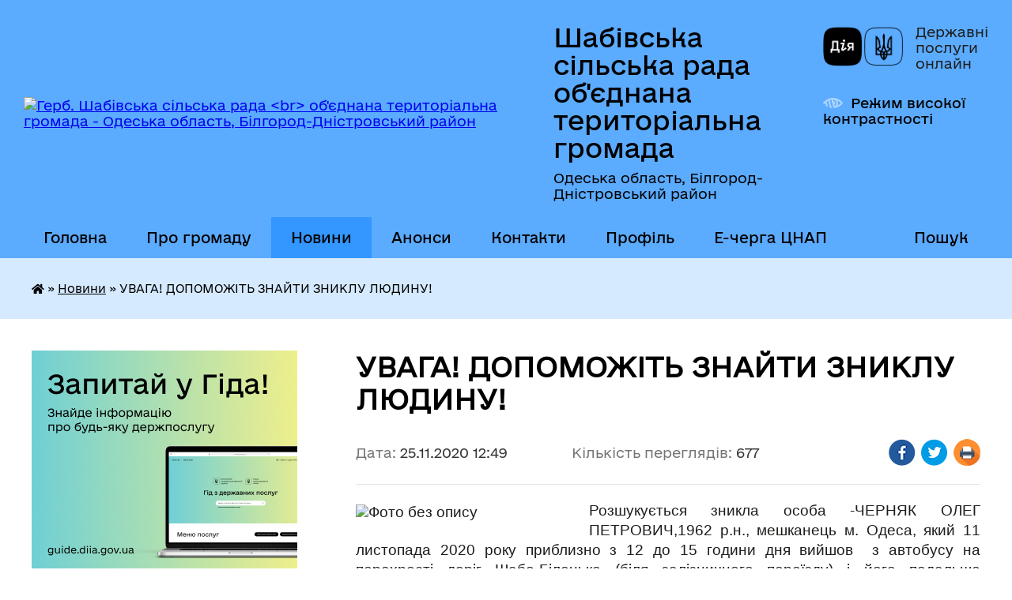

--- FILE ---
content_type: text/html; charset=UTF-8
request_url: https://shabivska-gromada.gov.ua/news/1606301531/
body_size: 19711
content:
<!DOCTYPE html>
<html lang="uk">
<head>
	<!--[if IE]><meta http-equiv="X-UA-Compatible" content="IE=edge"><![endif]-->
	<meta charset="utf-8">
	<meta name="viewport" content="width=device-width, initial-scale=1">
	<!--[if IE]><script>
		document.createElement('header');
		document.createElement('nav');
		document.createElement('main');
		document.createElement('section');
		document.createElement('article');
		document.createElement('aside');
		document.createElement('footer');
		document.createElement('figure');
		document.createElement('figcaption');
	</script><![endif]-->
	<title>УВАГА!  ДОПОМОЖІТЬ ЗНАЙТИ ЗНИКЛУ ЛЮДИНУ! | Шабівська громада</title>
	<meta name="description" content="Розшукується зникла особа -ЧЕРНЯК ОЛЕГ ПЕТРОВИЧ,1962 р.н., мешканець м. Одеса, який 11 листопада 2020 року приблизно з 12 до 15 години дня вийшов  з автобусу на перехресті доріг Шабо-Біленьке (біля залізничного переїзду) і його подальш">
	<meta name="keywords" content="УВАГА!, , ДОПОМОЖІТЬ, ЗНАЙТИ, ЗНИКЛУ, ЛЮДИНУ!, |, Шабівська, громада">

	
		<meta property="og:image" content="https://rada.info/upload/users_files/04378043/ce82b7b824e9e2f97ca403c7c624f5fc.jpg">
	<meta property="og:image:width" content="640">
	<meta property="og:image:height" content="1136">
			<meta property="og:title" content="УВАГА!  ДОПОМОЖІТЬ ЗНАЙТИ ЗНИКЛУ ЛЮДИНУ!">
			<meta property="og:description" content="Розшукується зникла особа -ЧЕРНЯК ОЛЕГ ПЕТРОВИЧ,1962 р.н., мешканець м. Одеса, який 11 листопада 2020 року приблизно з 12 до 15 години дня вийшов&amp;nbsp; з автобусу на перехресті доріг Шабо-Біленьке (біля залізничного переїзду) і його подальше місцезнаходження невідоме.">
			<meta property="og:type" content="article">
	<meta property="og:url" content="https://shabivska-gromada.gov.ua/news/1606301531/">
		
		<link rel="apple-touch-icon" sizes="57x57" href="https://gromada.org.ua/apple-icon-57x57.png">
	<link rel="apple-touch-icon" sizes="60x60" href="https://gromada.org.ua/apple-icon-60x60.png">
	<link rel="apple-touch-icon" sizes="72x72" href="https://gromada.org.ua/apple-icon-72x72.png">
	<link rel="apple-touch-icon" sizes="76x76" href="https://gromada.org.ua/apple-icon-76x76.png">
	<link rel="apple-touch-icon" sizes="114x114" href="https://gromada.org.ua/apple-icon-114x114.png">
	<link rel="apple-touch-icon" sizes="120x120" href="https://gromada.org.ua/apple-icon-120x120.png">
	<link rel="apple-touch-icon" sizes="144x144" href="https://gromada.org.ua/apple-icon-144x144.png">
	<link rel="apple-touch-icon" sizes="152x152" href="https://gromada.org.ua/apple-icon-152x152.png">
	<link rel="apple-touch-icon" sizes="180x180" href="https://gromada.org.ua/apple-icon-180x180.png">
	<link rel="icon" type="image/png" sizes="192x192"  href="https://gromada.org.ua/android-icon-192x192.png">
	<link rel="icon" type="image/png" sizes="32x32" href="https://gromada.org.ua/favicon-32x32.png">
	<link rel="icon" type="image/png" sizes="96x96" href="https://gromada.org.ua/favicon-96x96.png">
	<link rel="icon" type="image/png" sizes="16x16" href="https://gromada.org.ua/favicon-16x16.png">
	<link rel="manifest" href="https://gromada.org.ua/manifest.json">
	<meta name="msapplication-TileColor" content="#ffffff">
	<meta name="msapplication-TileImage" content="https://gromada.org.ua/ms-icon-144x144.png">
	<meta name="theme-color" content="#ffffff">
	
	<meta name=
		<meta name="robots" content="">
	
    	<link rel="stylesheet" href="https://cdnjs.cloudflare.com/ajax/libs/font-awesome/5.9.0/css/all.min.css" integrity="sha512-q3eWabyZPc1XTCmF+8/LuE1ozpg5xxn7iO89yfSOd5/oKvyqLngoNGsx8jq92Y8eXJ/IRxQbEC+FGSYxtk2oiw==" crossorigin="anonymous" referrerpolicy="no-referrer" />

    <link rel="preload" href="//gromada.org.ua/themes/diia/css/styles_vip.css?v=2.44" as="style">
	<link rel="stylesheet" href="//gromada.org.ua/themes/diia/css/styles_vip.css?v=2.44">
	
	<link rel="stylesheet" href="//gromada.org.ua/themes/diia/css/17195/theme_vip.css?v=1766523898">
		<!--[if lt IE 9]>
	<script src="https://oss.maxcdn.com/html5shiv/3.7.2/html5shiv.min.js"></script>
	<script src="https://oss.maxcdn.com/respond/1.4.2/respond.min.js"></script>
	<![endif]-->
	<!--[if gte IE 9]>
	<style type="text/css">
		.gradient { filter: none; }
	</style>
	<![endif]-->

</head>
<body class="">

	<a href="#top_menu" class="skip-link link" aria-label="Перейти до головного меню (Alt+1)" accesskey="1">Перейти до головного меню (Alt+1)</a>
	<a href="#left_menu" class="skip-link link" aria-label="Перейти до бічного меню (Alt+2)" accesskey="2">Перейти до бічного меню (Alt+2)</a>
    <a href="#main_content" class="skip-link link" aria-label="Перейти до головного вмісту (Alt+3)" accesskey="3">Перейти до текстового вмісту (Alt+3)</a>




			
	<div class="wrapper">
		<header>
			<div class="header_wrap">
				<div class="flex">					
					<div class="sitename">
						<div class="logo">
							<a href="https://shabivska-gromada.gov.ua/" id="logo" aria-hidden="true" tabindex="-1" class="form_2">
								<img src="https://rada.info/upload/users_files/04378043/gerb/iC_shabo_-_final_111.png" alt="Герб. Шабівська сільська рада &lt;br&gt; об'єднана територіальна громада - Одеська область, Білгород-Дністровський район">
							</a>
						</div>						
						<a href="https://shabivska-gromada.gov.ua/" class="title">
							<span class="slogan_1">Шабівська сільська рада <br> об'єднана територіальна громада</span>
							<span class="slogan_2">Одеська область, Білгород-Дністровський район</span>
						</a>
					</div>
					<div class="diia_logo_and_sitename">
						<div class="gov_ua_block">
							<a class="diia" href="https://diia.gov.ua/" target="_blank" rel="nofollow" title="Державні послуги онлайн"><img src="//gromada.org.ua/themes/diia/img/diia_logo.png" alt="Логотип Diia"></a>
							<span>Державні послуги<br>онлайн</span>
						</div>
												<div class="alt_link">
							<a href="#" rel="nofollow" aria-current="false" onclick="return set_special('fb476c62665e63e9b2feeb72f7758b2876cb2811');">Режим високої контрастності</a>
						</div>
											</div>
				</div>				
				<section class="top_nav" aria-label="Головне меню">
					<nav class="main_menu" id="top_menu">
						<ul>
														<li class="">
								<a href="https://shabivska-gromada.gov.ua/main/"><span>Головна</span></a>
																							</li>
														<li class=" has-sub">
								<a href="https://shabivska-gromada.gov.ua/pro-gromadu-19-00-29-10-02-2018/"><span>Про громаду</span></a>
																<button role="button" onclick="return show_next_level(this);" aria-expanded="false" aria-label="Показати підменю"></button>
																								<ul>
																		<li>
										<a role="button" href="https://shabivska-gromada.gov.ua/strategiya-rozvitku-shabivskoi-otg-15-39-52-05-03-2019/">Стратегія розвитку Шабівської ОТГ</a>
																													</li>
																		<li class="has-sub">
										<a role="button" href="https://shabivska-gromada.gov.ua/kartka-gromadi-15-31-21-05-03-2019/">Картка громади</a>
																				<button onclick="return show_next_level(this);" aria-expanded="false" aria-label="Показати підменю"></button>
																														<ul>
																						<li>
												<a href="https://shabivska-gromada.gov.ua/structure/">Населені пункти у складі ОТГ</a>
											</li>
																						<li>
												<a href="https://shabivska-gromada.gov.ua/pasport-shabivskoi-teritorialnoi-gromadi-15-36-15-05-03-2019/">Паспорт Шабівської територіальної громади</a>
											</li>
																						<li>
												<a href="https://shabivska-gromada.gov.ua/generalnij-plan-sela-15-37-51-05-03-2019/">Генеральний план села</a>
											</li>
																																</ul>
																			</li>
																		<li>
										<a role="button" href="https://shabivska-gromada.gov.ua/simvolika-19-00-57-10-02-2018/">Символіка</a>
																													</li>
																		<li>
										<a role="button" href="https://shabivska-gromada.gov.ua/istorichna-dovidka-19-01-45-10-02-2018/">Історична довідка</a>
																													</li>
																		<li>
										<a role="button" href="https://shabivska-gromada.gov.ua/vidatni-ljudi-19-01-14-10-02-2018/">Почесні громадяни громади</a>
																													</li>
																		<li>
										<a role="button" href="https://shabivska-gromada.gov.ua/najbilshi-pidpriemstva-na-teritorii-gromadi-1532519178/">Найбільші підприємства на території  громади</a>
																													</li>
																		<li>
										<a role="button" href="https://shabivska-gromada.gov.ua/gromadski-organizacii-na-teritorii-gromadi-14-14-18-31-01-2019/">Громадські організації на території громади</a>
																													</li>
																		<li class="has-sub">
										<a role="button" href="https://shabivska-gromada.gov.ua/pravovi-zasadi-diyalnosti-13-24-00-12-03-2019/">Правові засади діяльності</a>
																				<button onclick="return show_next_level(this);" aria-expanded="false" aria-label="Показати підменю"></button>
																														<ul>
																						<li>
												<a href="https://shabivska-gromada.gov.ua/reglament-shabivskoi-silskoi-radi-13-24-50-12-03-2019/">Регламент Шабівської сільської ради</a>
											</li>
																						<li>
												<a href="https://shabivska-gromada.gov.ua/statut-shabivskoi-silskoi-radi-13-27-22-12-03-2019/">Статут Шабівської сільської ради</a>
											</li>
																						<li>
												<a href="https://shabivska-gromada.gov.ua/plan-roboti-silskoi-radi-13-28-09-12-03-2019/">План роботи сільської ради</a>
											</li>
																																</ul>
																			</li>
																		<li>
										<a role="button" href="https://shabivska-gromada.gov.ua/pravila-blagoustroju-naselenih-punktiv-shabivskoi-silskoi-radi-16-42-05-17-04-2019/">Правила благоустрою населених пунктів Шабівської сільської ради</a>
																													</li>
																		<li>
										<a role="button" href="https://shabivska-gromada.gov.ua/photo/">Фотогалерея</a>
																													</li>
																		<li>
										<a role="button" href="https://shabivska-gromada.gov.ua/media-pro-nashu-gromadu-12-43-39-13-11-2019/">Медіа про нашу громаду</a>
																													</li>
																										</ul>
															</li>
														<li class="active has-sub">
								<a href="https://shabivska-gromada.gov.ua/news/" aria-current="page"><span>Новини</span></a>
																<button role="button" onclick="return show_next_level(this);" aria-expanded="false" aria-label="Показати підменю"></button>
																								<ul>
																		<li>
										<a role="button" href="https://shabivska-gromada.gov.ua/more_news/">Оголошення</a>
																													</li>
																										</ul>
															</li>
														<li class="">
								<a href="https://shabivska-gromada.gov.ua/anonsi-09-08-32-20-01-2022/"><span>Анонси</span></a>
																							</li>
														<li class="">
								<a href="https://shabivska-gromada.gov.ua/feedback/"><span>Контакти</span></a>
																							</li>
														<li class="">
								<a href="https://shabivska-gromada.gov.ua/profil-14-13-32-16-10-2024/"><span>Профіль</span></a>
																							</li>
														<li class="">
								<a href="https://shabivska-gromada.gov.ua/echerga-cnap-09-18-10-01-07-2025/"><span>Е-черга ЦНАП</span></a>
																							</li>
																				</ul>
					</nav>
					&nbsp;
					<button class="menu-button" id="open-button"><i class="fas fa-bars"></i> Меню сайту</button>
					<a href="https://shabivska-gromada.gov.ua/search/" rel="nofollow" class="search_button" title="Перейти на сторінку пошуку">Пошук</a>
				</section>
				
			</div>
		</header>
				
		<nav class="bread_crumbs" aria-label="Навігаційний ланцюжок">
		<div  xmlns:v="http://rdf.data-vocabulary.org/#"><a href="https://shabivska-gromada.gov.ua/" title="Головна сторінка"><i class="fas fa-home"></i></a> &raquo; <a href="https://shabivska-gromada.gov.ua/news/" aria-current="page">Новини</a>  &raquo; <span aria-current="page">УВАГА!  ДОПОМОЖІТЬ ЗНАЙТИ ЗНИКЛУ ЛЮДИНУ!</span></div>
	</nav>
	
	<section class="center_block">
		<div class="row">
			<div class="grid-30 fr">
				<aside>
				
										<div class="diia_guide">
						<a href="https://guide.diia.gov.ua/" rel="nofollow" target="_blank"><img src="https://gromada.org.ua/upload/diia_guide.jpg" alt="Банер - Гід державних послуг"></a>
					</div>
										
					<nav class="sidebar_menu" id="left_menu" aria-label="Бічне меню">
						<ul>
														<li class=" has-sub">
								<a href="https://shabivska-gromada.gov.ua/shabivska-silska-rada-18-09-08-10-02-2018/"><span>Керівництво</span></a>
																<button role="button" onclick="return show_next_level(this);" aria-expanded="false" aria-label="Показати підменю"></button>
																								<ul>
																		<li class="">
										<a href="https://shabivska-gromada.gov.ua/silskij-golova-17-29-14-10-02-2018/"><span>Сільський голова</span></a>
																													</li>
																		<li class="">
										<a href="https://shabivska-gromada.gov.ua/sekretar-radi-19-14-44-10-02-2018/"><span>Секретар ради</span></a>
																													</li>
																		<li class="">
										<a href="https://shabivska-gromada.gov.ua/zastupniki-19-15-08-10-02-2018/"><span>Заступники</span></a>
																													</li>
																		<li class="">
										<a href="https://shabivska-gromada.gov.ua/sekretar-vikonkomu-19-18-07-10-02-2018/"><span>Керуючий справами виконкому</span></a>
																													</li>
																		<li class="">
										<a href="https://shabivska-gromada.gov.ua/starosti-19-17-51-10-02-2018/"><span>Старости</span></a>
																													</li>
																		<li class="">
										<a href="https://shabivska-gromada.gov.ua/grafik-prijomu-18-42-01-10-02-2018/"><span>Графік прийому</span></a>
																													</li>
																										</ul>
															</li>
														<li class=" has-sub">
								<a href="https://shabivska-gromada.gov.ua/vikonavchij-komitet-11-46-23-06-03-2019/"><span>Виконавчий комітет</span></a>
																<button role="button" onclick="return show_next_level(this);" aria-expanded="false" aria-label="Показати підменю"></button>
																								<ul>
																		<li class="">
										<a href="https://shabivska-gromada.gov.ua/reglament-vikonavchogo-komitetu-shabivskoi-silskoi-radi-12-05-22-06-03-2019/"><span>Регламент виконавчого комітету Шабівської сільської ради</span></a>
																													</li>
																		<li class="">
										<a href="https://shabivska-gromada.gov.ua/sklad-vikonavchogo-komitetu-12-07-08-06-03-2019/"><span>Склад виконавчого комітету</span></a>
																													</li>
																		<li class="">
										<a href="https://shabivska-gromada.gov.ua/plani-roboti-12-07-41-06-03-2019/"><span>Плани роботи</span></a>
																													</li>
																		<li class="">
										<a href="https://shabivska-gromada.gov.ua/rishennya-18-36-19-10-02-2018/"><span>Рішення</span></a>
																													</li>
																										</ul>
															</li>
														<li class=" has-sub">
								<a href="https://shabivska-gromada.gov.ua/deputatskij-korpus-18-11-28-10-02-2018/"><span>Депутатський корпус</span></a>
																<button role="button" onclick="return show_next_level(this);" aria-expanded="false" aria-label="Показати підменю"></button>
																								<ul>
																		<li class=" has-sub">
										<a href="https://shabivska-gromada.gov.ua/zvyazok-z-viborcyami-08-37-38-29-01-2021/"><span>Зв'язок з виборцями</span></a>
																				<button role="button" onclick="return show_next_level(this);" aria-expanded="false" aria-label="Показати підменю"></button>
																														<ul>
																						<li><a href="https://shabivska-gromada.gov.ua/teritorialni-mezhi-08-46-01-29-01-2021/"><span>Розподіл по округам</span></a></li>
																						<li><a href="https://shabivska-gromada.gov.ua/zustrichi-z-viborcyami-15-44-59-04-02-2021/"><span>Прийоми та зустрічі</span></a></li>
																																</ul>
																			</li>
																		<li class="">
										<a href="https://shabivska-gromada.gov.ua/personalnij-sklad-postijnih-komisij-silskoi-radi-11-58-32-26-02-2018/"><span>Персональний склад  постійних депутатських комісій  сільської ради</span></a>
																													</li>
																		<li class="">
										<a href="https://shabivska-gromada.gov.ua/polozhennya-pro-postijni-komisii-1522954192/"><span>Положення про постійні комісії</span></a>
																													</li>
																		<li class="">
										<a href="https://shabivska-gromada.gov.ua/zasidannya-postijnih-komisij-08-59-05-07-06-2021/"><span>Засідання постійних комісій</span></a>
																													</li>
																		<li class="">
										<a href="https://shabivska-gromada.gov.ua/frakcii-18-31-49-10-02-2018/"><span>Фракції та депутатські групи</span></a>
																													</li>
																		<li class=" has-sub">
										<a href="https://shabivska-gromada.gov.ua/vidviduvannya-deputatami-sesij-18-33-27-10-02-2018/"><span>Відвідування депутатами сесій</span></a>
																				<button role="button" onclick="return show_next_level(this);" aria-expanded="false" aria-label="Показати підменю"></button>
																														<ul>
																						<li><a href="https://shabivska-gromada.gov.ua/poimenne-golosuvannya-schodo-rozglyadu-proektiv-rishennya-shabivskoi-silskoi-radi-11-25-01-16-03-2020/"><span>Поіменне голосування щодо розгляду проектів рішення Шабівської сільської ради</span></a></li>
																																</ul>
																			</li>
																										</ul>
															</li>
														<li class="">
								<a href="https://shabivska-gromada.gov.ua/docs/"><span>Офіційні документи</span></a>
																							</li>
														<li class=" has-sub">
								<a href="https://shabivska-gromada.gov.ua/proekti-18-13-57-10-02-2018/"><span>Проекти рішень ради та виконкому</span></a>
																<button role="button" onclick="return show_next_level(this);" aria-expanded="false" aria-label="Показати підменю"></button>
																								<ul>
																		<li class=" has-sub">
										<a href="https://shabivska-gromada.gov.ua/proekt-rishennya-vikonavchogo-komitetu-14-36-50-01-07-2019/"><span>Проекти рішень виконавчого комітету</span></a>
																				<button role="button" onclick="return show_next_level(this);" aria-expanded="false" aria-label="Показати підменю"></button>
																														<ul>
																						<li><a href="https://shabivska-gromada.gov.ua/za-2022-rik-15-59-15-05-01-2022/"><span>за 2022 рік</span></a></li>
																						<li><a href="https://shabivska-gromada.gov.ua/proekti-rishennya-vikonavchogo-komitetu-2021-rik-13-03-08-05-01-2021/"><span>за 2021 рік</span></a></li>
																						<li><a href="https://shabivska-gromada.gov.ua/proekti-rishennya-vikonavchogo-komitetu-2020-rik-09-50-09-07-02-2020/"><span>за 2020 рік</span></a></li>
																						<li><a href="https://shabivska-gromada.gov.ua/proekti-rishenn-na-zasidannya-vikonavchogo-komitetu-2019-09-48-20-07-02-2020/"><span>за 2019 рік</span></a></li>
																						<li><a href="https://shabivska-gromada.gov.ua/za-2023-rik-11-57-32-16-01-2023/"><span>за 2023 рік</span></a></li>
																						<li><a href="https://shabivska-gromada.gov.ua/za-2024-rik-12-19-11-17-01-2025/"><span>за 2025 рік</span></a></li>
																						<li><a href="https://shabivska-gromada.gov.ua/za-2024-rik-13-47-47-18-01-2024/"><span>за 2024 рік</span></a></li>
																																</ul>
																			</li>
																		<li class=" has-sub">
										<a href="https://shabivska-gromada.gov.ua/proekti-rishennya-sesii-14-37-53-01-07-2019/"><span>Проекти рішення сесії</span></a>
																				<button role="button" onclick="return show_next_level(this);" aria-expanded="false" aria-label="Показати підменю"></button>
																														<ul>
																						<li><a href="https://shabivska-gromada.gov.ua/u-2022-roci-16-51-42-05-01-2022/"><span>у 2022 році</span></a></li>
																						<li><a href="https://shabivska-gromada.gov.ua/proekti-rishen-silskoi-radi-2021-roku-14-55-54-06-01-2021/"><span>у 2021 році</span></a></li>
																						<li><a href="https://shabivska-gromada.gov.ua/proekti-rishennya-na-sesiju-2020-rik-10-13-16-07-02-2020/"><span>у 2020 році</span></a></li>
																						<li><a href="https://shabivska-gromada.gov.ua/proekti-rishennya-sesii-2019-rik-10-12-10-07-02-2020/"><span>у 2019 році</span></a></li>
																						<li><a href="https://shabivska-gromada.gov.ua/u-2023-roci-12-16-55-20-01-2023/"><span>у 2023 році</span></a></li>
																						<li><a href="https://shabivska-gromada.gov.ua/u-2024-09-57-44-30-01-2024/"><span>у 2024 році</span></a></li>
																						<li><a href="https://shabivska-gromada.gov.ua/u-2025-roci-11-31-57-13-01-2025/"><span>у 2025 році</span></a></li>
																																</ul>
																			</li>
																										</ul>
															</li>
														<li class=" has-sub">
								<a href="https://shabivska-gromada.gov.ua/aparat-gromadi-18-10-55-10-02-2018/"><span>Апарат ради</span></a>
																<button role="button" onclick="return show_next_level(this);" aria-expanded="false" aria-label="Показати підменю"></button>
																								<ul>
																		<li class="">
										<a href="https://shabivska-gromada.gov.ua/zagalnij-viddil-12-42-49-06-03-2019/"><span>Загальний відділ</span></a>
																													</li>
																		<li class=" has-sub">
										<a href="https://shabivska-gromada.gov.ua/juridichnij-sektor-13-35-47-06-03-2019/"><span>Юрист</span></a>
																				<button role="button" onclick="return show_next_level(this);" aria-expanded="false" aria-label="Показати підменю"></button>
																														<ul>
																						<li><a href="https://shabivska-gromada.gov.ua/vchinennya-notarialnih-dij-14-09-48-31-01-2019/"><span>Вчинення нотаріальних дій</span></a></li>
																						<li><a href="https://shabivska-gromada.gov.ua/perelik-notarialnih-dij-scho-vchinyajutsya-posadovoju-osoboju-shabivskoi-silskoi-radi-14-33-53-31-01-2019/"><span>Перелік нотаріальних дій, що вчиняються посадовою особою Шабівської сільської ради</span></a></li>
																						<li><a href="https://shabivska-gromada.gov.ua/dokumenti-yaki-potribni-dlya-provedennya-notarialnoi-dii-14-38-22-31-01-2019/"><span>Документи, які потрібні для проведення нотаріальної дії</span></a></li>
																						<li><a href="https://shabivska-gromada.gov.ua/plata-za-provedennya-notarialnoi-dii-14-39-38-31-01-2019/"><span>Плата за проведення нотаріальної дії</span></a></li>
																						<li><a href="https://shabivska-gromada.gov.ua/grafik-prijomu-14-10-52-31-01-2019/"><span>Графік прийому</span></a></li>
																						<li><a href="https://shabivska-gromada.gov.ua/upovnovazheni-posadovi-osobi-silskoi-radi-na-vchinennya-notarialnih-dij-12-13-28-01-11-2019/"><span>Уповноважені посадові особи сільської ради на вчинення нотаріальних дій</span></a></li>
																																</ul>
																			</li>
																		<li class="">
										<a href="https://shabivska-gromada.gov.ua/viddil-buhgalterskogo-obliku-ta-zvitnosti-13-30-16-06-03-2019/"><span>Відділ бухгалтерського обліку та звітності</span></a>
																													</li>
																										</ul>
															</li>
														<li class=" has-sub">
								<a href="https://shabivska-gromada.gov.ua/vikonavchi-organi-radi-13-38-23-06-03-2019/"><span>Виконавчі органи ради</span></a>
																<button role="button" onclick="return show_next_level(this);" aria-expanded="false" aria-label="Показати підменю"></button>
																								<ul>
																		<li class="">
										<a href="https://shabivska-gromada.gov.ua/upravlinnya-finansiv-1523555506/"><span>Управління фінансів</span></a>
																													</li>
																		<li class=" has-sub">
										<a href="https://shabivska-gromada.gov.ua/upravlinnya-osviti-kulturi-molodi-ta-sportu-1523555916/"><span>Управління освіти, культури, молоді та спорту</span></a>
																				<button role="button" onclick="return show_next_level(this);" aria-expanded="false" aria-label="Показати підменю"></button>
																														<ul>
																						<li><a href="https://shabivska-gromada.gov.ua/zakladi-zagalnoi-serednoi-osviti-10-33-54-20-03-2019/"><span>ЗАКЛАДИ ЗАГАЛЬНОЇ СЕРЕДНЬОЇ ОСВІТИ</span></a></li>
																						<li><a href="https://shabivska-gromada.gov.ua/zakladi-doshkilnoi-osviti-gromadi-1532512437/"><span>ЗАКЛАДИ ДОШКІЛЬНОЇ ОСВІТИ ГРОМАДИ</span></a></li>
																						<li><a href="https://shabivska-gromada.gov.ua/zakladi-kulturi-gromadi-14-22-33-02-03-2020/"><span>Заклади культури громади</span></a></li>
																						<li><a href="https://shabivska-gromada.gov.ua/nakazi-kerivnika-upravlinnya-osviti-kulturi-molodi-ta-sportu-z-osnovnoi-diyalnosti-15-11-46-31-07-2020/"><span>Накази керівника Управління освіти, культури, молоді та спорту з основної діяльності.</span></a></li>
																																</ul>
																			</li>
																		<li class=" has-sub">
										<a href="https://shabivska-gromada.gov.ua/upravlinnya-z-pitan-socialnogo-zahistu-ta-ohoroni-zdorov’ya-1523556985/"><span>Відділ з питань соціального захисту та охорони здоров’я</span></a>
																				<button role="button" onclick="return show_next_level(this);" aria-expanded="false" aria-label="Показати підменю"></button>
																														<ul>
																						<li><a href="https://shabivska-gromada.gov.ua/grafik-prijomu-gromadyan-09-29-07-12-03-2019/"><span>Графік прийому громадян</span></a></li>
																						<li><a href="https://shabivska-gromada.gov.ua/subsidiya-10-17-15-19-03-2019/"><span>Субсідії</span></a></li>
																						<li><a href="https://shabivska-gromada.gov.ua/kvartirnij-oblik-11-25-53-18-07-2019/"><span>Квартирний облік</span></a></li>
																						<li><a href="https://shabivska-gromada.gov.ua/dani-pro-dostupnosti-budivel-dlya-osib-z-invalidnistju-ta-inshih-malomobilnih-grup-naselennya-shabivskoi-silskoi-radi-do-obektiv-zhitlovogo-15-00-00-1/"><span>Дані про доступності будівель для осіб з інвалідністю та інших  мало-мобільних груп населення Шабівської сільської ради до об'єктів житлового громадського призначення та транспортної інфраструктури</span></a></li>
																						<li><a href="https://shabivska-gromada.gov.ua/poryadok-nadannya-odnorazovoi-materialnoi-dopomogi-zhitelyam-gromadi-10-54-45-26-05-2020/"><span>ПОРЯДОК надання одноразової матеріальної допомоги жителям громади</span></a></li>
																																</ul>
																			</li>
																		<li class="">
										<a href="https://shabivska-gromada.gov.ua/viddil-z-pitan-zemelnih-vidnosin-ohoroni-vodnih-resursiv-ta-nadr-1523557557/"><span>Відділ з питань земельних відносин, охорони водних ресурсів та надр</span></a>
																													</li>
																		<li class="">
										<a href="https://shabivska-gromada.gov.ua/viddil-ekonomiki-rekreacijnoi-diyalnosti--turizmu-ta-investicijnoi-politiki-1523557650/"><span>Відділ економіки, рекреаційної діяльності,   туризму та інвестиційної політики</span></a>
																													</li>
																		<li class="">
										<a href="https://shabivska-gromada.gov.ua/viddil-z-pitan-derzhavnoi-reestracii-administrativnih-poslug-ta-oboronnoi-mobilizacijnoi-roboti-1523557847/"><span>Управління цифрового розвитку, цифрових трансформацій, цифровізації та адміністративних послуг Шабівської сільської ради</span></a>
																													</li>
																		<li class=" has-sub">
										<a href="https://shabivska-gromada.gov.ua/sektor-z-pitan-civilnogo-zahistu-oboronnoi-ta-mobilizacijnoi-roboti-11-10-36-22-01-2019/"><span>Відділ з  питань цивільного захисту, оборонної та мобілізаційної роботи</span></a>
																				<button role="button" onclick="return show_next_level(this);" aria-expanded="false" aria-label="Показати підменю"></button>
																														<ul>
																						<li><a href="https://shabivska-gromada.gov.ua/grafik-prijomu-gromadyan-11-20-32-08-07-2019/"><span>Графік прийому громадян</span></a></li>
																																</ul>
																			</li>
																		<li class="">
										<a href="https://shabivska-gromada.gov.ua/sluzhba-u-spravah-ditej-10-42-46-28-09-2018/"><span>Служба у справах дітей</span></a>
																													</li>
																		<li class=" has-sub">
										<a href="https://shabivska-gromada.gov.ua/upravlinnya-zhkgib-15-37-48-09-06-2021/"><span>Управління ЖКГіБ</span></a>
																				<button role="button" onclick="return show_next_level(this);" aria-expanded="false" aria-label="Показати підменю"></button>
																														<ul>
																						<li><a href="https://shabivska-gromada.gov.ua/nakazi-upravlinnya-15-39-37-09-06-2021/"><span>Накази управління</span></a></li>
																																</ul>
																			</li>
																										</ul>
															</li>
														<li class=" has-sub">
								<a href="https://shabivska-gromada.gov.ua/informaciya-dlya-gromadyan-17-30-58-10-02-2018/"><span>ЦНАП</span></a>
																<button role="button" onclick="return show_next_level(this);" aria-expanded="false" aria-label="Показати підменю"></button>
																								<ul>
																		<li class="">
										<a href="https://shabivska-gromada.gov.ua/kontakti-ta-grafik-prijomu-11-24-30-09-01-2020/"><span>Контакти та графік прийому</span></a>
																													</li>
																		<li class="">
										<a href="https://shabivska-gromada.gov.ua/gid-z-derzhavnih-poslug-11-30-53-02-12-2021/"><span>Гід з державних послуг</span></a>
																													</li>
																		<li class=" has-sub">
										<a href="https://shabivska-gromada.gov.ua/perelik-administrativnih-poslug-yaki-nadajutsya-cherez-viddil-centr-nadannya-administrativnih-poslug-shabivska-silskoi-radi-16-34-30-09-01-2020/"><span>ПЕРЕЛІК адміністративних послуг, які надаються через  відділ центр надання адміністративних послуг  Шабівська сільської ради</span></a>
																				<button role="button" onclick="return show_next_level(this);" aria-expanded="false" aria-label="Показати підменю"></button>
																														<ul>
																						<li><a href="https://shabivska-gromada.gov.ua/reestraciyaznyattya-z-reestracii-meshkanciv-16-03-44-13-01-2020/"><span>Реєстрація/зняття з реєстрації мешканців</span></a></li>
																						<li><a href="https://shabivska-gromada.gov.ua/reestraciya-neruhomosti-16-04-08-13-01-2020/"><span>Реєстрація нерухомості</span></a></li>
																						<li><a href="https://shabivska-gromada.gov.ua/reestraciya-biznesu-16-04-35-13-01-2020/"><span>Реєстрація бізнесу</span></a></li>
																						<li><a href="https://shabivska-gromada.gov.ua/zemelni-pitannya-16-05-03-13-01-2020/"><span>Земельні питання</span></a></li>
																						<li><a href="https://shabivska-gromada.gov.ua/pitannya-miscevogo-znachennya-16-05-31-13-01-2020/"><span>Питання місцевого значення</span></a></li>
																						<li><a href="https://shabivska-gromada.gov.ua/poslugi-socialnogo-harakteru-16-06-00-13-01-2020/"><span>Послуги соціального характеру</span></a></li>
																						<li><a href="https://shabivska-gromada.gov.ua/poslugi-dracs-16-06-39-13-01-2020/"><span>Послуги ДРАЦС</span></a></li>
																						<li><a href="https://shabivska-gromada.gov.ua/poslugi-pensijnogo-fondu-16-07-40-13-01-2020/"><span>Послуги Пенсійного фонду</span></a></li>
																																</ul>
																			</li>
																		<li class=" has-sub">
										<a href="https://shabivska-gromada.gov.ua/dani-pro-nadani-administrativni-poslugi-10-37-36-03-02-2020/"><span>Дані про надані адміністративні послуги</span></a>
																				<button role="button" onclick="return show_next_level(this);" aria-expanded="false" aria-label="Показати підменю"></button>
																														<ul>
																						<li><a href="https://shabivska-gromada.gov.ua/za-2022r-20-54-01-01-02-2022/"><span>За 2022 рік</span></a></li>
																						<li><a href="https://shabivska-gromada.gov.ua/za-2021-rik-10-50-50-30-07-2021/"><span>За 2021 рік</span></a></li>
																						<li><a href="https://shabivska-gromada.gov.ua/za-2020-rik-10-51-38-30-07-2021/"><span>За 2020 рік</span></a></li>
																						<li><a href="https://shabivska-gromada.gov.ua/za-2023-rik-13-19-36-03-02-2023/"><span>За 2023 рік</span></a></li>
																						<li><a href="https://shabivska-gromada.gov.ua/za-2024-rik-10-58-59-02-02-2024/"><span>за 2024 рік</span></a></li>
																						<li><a href="https://shabivska-gromada.gov.ua/za-2025-rik-12-37-46-03-02-2025/"><span>за 2025 рік</span></a></li>
																																</ul>
																			</li>
																		<li class=" has-sub">
										<a href="https://shabivska-gromada.gov.ua/dani-pro-nadani-administrativni-poslugi-za-2019-rik-10-38-31-03-02-2020/"><span>Дані про надані адміністративні послуги за 2019 рік</span></a>
																				<button role="button" onclick="return show_next_level(this);" aria-expanded="false" aria-label="Показати підменю"></button>
																														<ul>
																						<li><a href="https://shabivska-gromada.gov.ua/dani-pro-nadani-administrativni-poslugi-09-40-06-08-10-2019/"><span>Дані про надані админістративні послуги</span></a></li>
																						<li><a href="https://shabivska-gromada.gov.ua/dani-pro-nadani-administrativni-poslugi-13-32-29-09-10-2019/"><span>Дані про надані адміністративні послуги</span></a></li>
																						<li><a href="https://shabivska-gromada.gov.ua/dani-pro-nadani-administrativni-poslugi-12-29-02-20-08-2019/"><span>Дані про надані админістративні послуги</span></a></li>
																																</ul>
																			</li>
																		<li class=" has-sub">
										<a href="https://shabivska-gromada.gov.ua/arhiv-2019-rik-10-47-55-03-02-2020/"><span>Архів 2019 рік</span></a>
																				<button role="button" onclick="return show_next_level(this);" aria-expanded="false" aria-label="Показати підменю"></button>
																														<ul>
																						<li><a href="https://shabivska-gromada.gov.ua/perelik-poslug-z-reestracii-rechovih-prav-na-neruhome-majno-ta-ih-obtyazhen-09-32-09-19-10-2018/"><span>Перелік послуг з реєстрації речових прав на нерухоме майно та їх обтяжень</span></a></li>
																						<li><a href="https://shabivska-gromada.gov.ua/perelik-poslug-z-reestracii-biznesu-10-58-07-15-08-2019/"><span>Перелік послуг з реєстрації бізнесу</span></a></li>
																						<li><a href="https://shabivska-gromada.gov.ua/grafik-prijomu-gromadyan-12-27-33-20-08-2019/"><span>Графік прийому громадян</span></a></li>
																						<li><a href="https://shabivska-gromada.gov.ua/z-pitan-reestracii-narodzhennya-16-05-08-01-10-2018/"><span>З питань реєстрації народження</span></a></li>
																						<li><a href="https://shabivska-gromada.gov.ua/z-pitan-reestracii-shljubu-16-06-27-01-10-2018/"><span>З питань реєстрації шлюбу</span></a></li>
																						<li><a href="https://shabivska-gromada.gov.ua/grafik-prijomu-gromadyan-14-48-04-09-10-2018/"><span>Графік прийому громадян</span></a></li>
																						<li><a href="https://shabivska-gromada.gov.ua/z-pitan-reestracii-smerti-16-06-52-01-10-2018/"><span>З питань реєстрації смерті</span></a></li>
																						<li><a href="https://shabivska-gromada.gov.ua/grafik-prijomu-gromadyan-15-06-22-09-10-2018/"><span>Графік прийому громадян</span></a></li>
																						<li><a href="https://shabivska-gromada.gov.ua/pereliki-dokumentiv-dlya-reestracii-miscya-prozhivannya-10-37-27-09-10-2018/"><span>Переліки документів для реєстрації місця проживання</span></a></li>
																						<li><a href="https://shabivska-gromada.gov.ua/dlya-znyattya-z-reestracii-miscya-prozhivannya-osobi-10-39-10-09-10-2018/"><span>Перелік документів для зняття з реєстрації  місця проживання особи</span></a></li>
																						<li><a href="https://shabivska-gromada.gov.ua/pro-rozmir-ta-rekviziti-na-splatu-administrativnogo-zboru-13-38-23-09-10-2018/"><span>Про розмір та реквізити на сплату адміністративного збору</span></a></li>
																						<li><a href="https://shabivska-gromada.gov.ua/zrazki-zayav-z-reestracii-15-45-17-09-10-2018/"><span>Зразки заяв з реєстрації</span></a></li>
																																</ul>
																			</li>
																										</ul>
															</li>
														<li class="">
								<a href="https://shabivska-gromada.gov.ua/bezbar’ernist-11-51-49-06-06-2025/"><span>Безбар’єрність</span></a>
																							</li>
														<li class="">
								<a href="https://shabivska-gromada.gov.ua/video-plenarnih-zasidan-radi-ta-postijnih-komisij-14-00-15-25-09-2024/"><span>Відео пленарних засідань ради та постійних комісій</span></a>
																							</li>
														<li class="">
								<a href="https://shabivska-gromada.gov.ua/dopomoga-postrazhdalim-vid-vibuhonebezpechnih-predmetiv-osobam-10-52-14-26-05-2025/"><span>Допомога постраждалим від вибухонебезпечних предметів особам</span></a>
																							</li>
														<li class=" has-sub">
								<a href="https://shabivska-gromada.gov.ua/konsultativni-ta-doradchi-organi-vladi-09-37-09-28-01-2019/"><span>Комісії при виконавчому комітеті Шабівської сільської ради</span></a>
																<button role="button" onclick="return show_next_level(this);" aria-expanded="false" aria-label="Показати підменю"></button>
																								<ul>
																		<li class="">
										<a href="https://shabivska-gromada.gov.ua/komisiya-z-pitan-zabezpechennya-nadhodzhen-do-bjudzhetu-09-44-24-28-01-2019/"><span>Комісія з питань забезпечення надходжень до  бюджету</span></a>
																													</li>
																		<li class="">
										<a href="https://shabivska-gromada.gov.ua/komisiya-z-pitan-dotrimannya-zakonodavstva-pro-pracju-schodo-legalizacii-naselennya-ta-zabezpechennya-viplati-zarobitnoi-plati-na-teritorii-shabivskoi/"><span>Комісія з питань дотримання законодавства про працю щодо легалізації населення  та забезпечення виплати заробітної плати на території Шабівської сільської ради</span></a>
																													</li>
																		<li class="">
										<a href="https://shabivska-gromada.gov.ua/komisiya-z-pitan-zahistu-prav-ditini-10-05-07-28-01-2019/"><span>Комісія з питань захисту прав дитини</span></a>
																													</li>
																		<li class="">
										<a href="https://shabivska-gromada.gov.ua/komisiya-z-zhitlovih-pitan-pri-vikonavchomu-komitetu-shabivskoi-silskoi-radi-10-25-17-28-01-2019/"><span>Комісія з житлових питань при виконавчому  комітету  Шабівської сільської ради</span></a>
																													</li>
																		<li class="">
										<a href="https://shabivska-gromada.gov.ua/koordinacijna-rada-z-pitan-socialnogo-zahistu-malozabezpechenih-verstv-naselennya-shabivskoi-silskoi-radi-10-30-22-28-01-2019/"><span>Координаційна рада з питань соціального захисту малозабезпечених верств населення Шабівської сільської ради</span></a>
																													</li>
																		<li class="">
										<a href="https://shabivska-gromada.gov.ua/komisiya-schodo-obstezhennya-zelenih-nasadzhen-teritorii-sil-shabivskoi-ob’ednanoi-teritorialnoi-gromadi-13-00-24-12-02-2019/"><span>Комісія щодо обстеження зелених насаджень  території сіл  Шабівської об’єднаної територіальної громади</span></a>
																													</li>
																		<li class="">
										<a href="https://shabivska-gromada.gov.ua/sanitarna-komisiya-vikonavchogo-komitetu-shabivskoi-silskoi-radi-13-19-52-12-02-2019/"><span>Санітарна комісія виконавчого комітету Шабівської сільської ради</span></a>
																													</li>
																		<li class="">
										<a href="https://shabivska-gromada.gov.ua/komisiya-z-pitan-evakuacii-shabivskoi-silskoi-radi-14-49-31-12-02-2019/"><span>Комісія з питань евакуації Шабівської сільської ради</span></a>
																													</li>
																		<li class=" has-sub">
										<a href="https://shabivska-gromada.gov.ua/komisiya-z-pitan-tehnogennoekologichnoi-bezpeki-ta-nadzvichajnih-situacij-shabivskoi-silskoi-radi-12-48-53-04-07-2019/"><span>Комісія з питань техногенно-екологічної безпеки та надзвичайних ситуацій Шабівської сільської ради</span></a>
																				<button role="button" onclick="return show_next_level(this);" aria-expanded="false" aria-label="Показати підменю"></button>
																														<ul>
																						<li><a href="https://shabivska-gromada.gov.ua/plan-roboti-ta-protokoli-zasidannya-komisii-z-pitan-teb-ta-ns-2020-rik-14-22-34-03-02-2020/"><span>План роботи та протоколи засідання комісії з питань ТЕБ та НС 2020 рік</span></a></li>
																						<li><a href="https://shabivska-gromada.gov.ua/plan-roboti-ta-protokoli-zasidannya-komisii-z-pitan-teb-ta-ns-12-51-19-04-07-2019/"><span>План роботи та протоколи засідання комісії  з питань ТЕБ та НС 2019 рік</span></a></li>
																																</ul>
																			</li>
																		<li class=" has-sub">
										<a href="https://shabivska-gromada.gov.ua/komisiya-z-administrativnih-pravoporushen-08-56-32-20-07-2020/"><span>Комісія з адміністративних правопорушень</span></a>
																				<button role="button" onclick="return show_next_level(this);" aria-expanded="false" aria-label="Показати підменю"></button>
																														<ul>
																						<li><a href="https://shabivska-gromada.gov.ua/informaciya-pro-robotu-administrativnoi-komisii-pri-vikonavchomu-komiteti-shabivskoi-silskoi-radi-schodo-rozglyadu-sprav-pro-administrativni-pravoporu/"><span>Інформація  про роботу адміністративної комісії при виконавчому комітеті Шабівскої сільської ради щодо розгляду справ про адміністративні правопорушення</span></a></li>
																						<li><a href="https://shabivska-gromada.gov.ua/sklad-komisii-08-58-30-20-07-2020/"><span>Склад комісії</span></a></li>
																						<li><a href="https://shabivska-gromada.gov.ua/perelik-posadovih-osib-yaki-upovnovazheni-vikonavchim-komitetom-shabivskoi-silskoi-radi -skladati-administrativni-protokoli-09-00-44-20-07-2020/"><span>Перелік посадових осіб,  які уповноважені виконавчим комітетом Шабівської сільської ради  складати адміністративні протоколи</span></a></li>
																																</ul>
																			</li>
																										</ul>
															</li>
														<li class=" has-sub">
								<a href="https://shabivska-gromada.gov.ua/zapobigannya-ta-protidiya-nasilstvu-15-39-55-12-07-2021/"><span>Запобігання та протидія насильству</span></a>
																<button role="button" onclick="return show_next_level(this);" aria-expanded="false" aria-label="Показати підменю"></button>
																								<ul>
																		<li class=" has-sub">
										<a href="https://shabivska-gromada.gov.ua/zapobigannya-ta-protidiya-domashnomu-nasilstvu-15-42-02-12-07-2021/"><span>Запобігання та протидія домашньому насильству</span></a>
																				<button role="button" onclick="return show_next_level(this);" aria-expanded="false" aria-label="Показати підменю"></button>
																														<ul>
																						<li><a href="https://shabivska-gromada.gov.ua/statistichna-informaciya-11-45-18-13-07-2021/"><span>Статистична інформація</span></a></li>
																						<li><a href="https://shabivska-gromada.gov.ua/zakonodavstvo-11-45-39-13-07-2021/"><span>Законодавство</span></a></li>
																						<li><a href="https://shabivska-gromada.gov.ua/dorozhnya-karta-11-45-57-13-07-2021/"><span>Дорожня карта</span></a></li>
																						<li><a href="https://shabivska-gromada.gov.ua/algoritm-dij-sub’ektiv-vzaemodii-11-46-48-13-07-2021/"><span>Алгоритм дій суб’єктів взаємодії</span></a></li>
																						<li><a href="https://shabivska-gromada.gov.ua/yakscho-vi-postrazhdali-11-47-51-13-07-2021/"><span>Якщо Ви постраждали</span></a></li>
																						<li><a href="https://shabivska-gromada.gov.ua/zahodi-yaki-vzhivajutsya-v-tg-11-48-27-13-07-2021/"><span>Заходи які вживаються в ТГ</span></a></li>
																						<li><a href="https://shabivska-gromada.gov.ua/informacijnorozyasnjuvalna-robota-11-48-43-13-07-2021/"><span>Інформаційно-роз'яснювальна робота</span></a></li>
																						<li><a href="https://shabivska-gromada.gov.ua/uryadova-garyacha-liniya-1547-11-51-19-13-07-2021/"><span>Урядова «гаряча лінія» 15-47</span></a></li>
																						<li><a href="https://shabivska-gromada.gov.ua/nacionalna-garyacha-liniya-11-52-44-13-07-2021/"><span>Національна гаряча лінія</span></a></li>
																						<li><a href="https://shabivska-gromada.gov.ua/nacionalna-dityacha-garyacha-liniya-11-53-34-13-07-2021/"><span>Національна «дитяча гаряча лінія»</span></a></li>
																																</ul>
																			</li>
																		<li class=" has-sub">
										<a href="https://shabivska-gromada.gov.ua/protidiya-torgivli-ljudmi-15-43-01-12-07-2021/"><span>Протидія торгівлі людьми</span></a>
																				<button role="button" onclick="return show_next_level(this);" aria-expanded="false" aria-label="Показати підменю"></button>
																														<ul>
																						<li><a href="https://shabivska-gromada.gov.ua/statistichna-informaciya-08-15-28-13-07-2021/"><span>Статистична інформація</span></a></li>
																						<li><a href="https://shabivska-gromada.gov.ua/zakonodavstvo-08-16-51-13-07-2021/"><span>Законодавство</span></a></li>
																						<li><a href="https://shabivska-gromada.gov.ua/algoritm-dij-sub’ektiv-vzaemodii-10-03-09-13-07-2021/"><span>Алгоритм дій суб’єктів взаємодії</span></a></li>
																						<li><a href="https://shabivska-gromada.gov.ua/yakscho-vi-postrazhdali-10-04-13-13-07-2021/"><span>Якщо Ви постраждали</span></a></li>
																						<li><a href="https://shabivska-gromada.gov.ua/zahodi-yaki-vzhivajutsya-v-tg-10-04-43-13-07-2021/"><span>Заходи які вживаються в ТГ</span></a></li>
																						<li><a href="https://shabivska-gromada.gov.ua/informacijnorozyasnjuvalna-robota-10-05-07-13-07-2021/"><span>Інформаційно-роз'яснювальна робота</span></a></li>
																																</ul>
																			</li>
																		<li class=" has-sub">
										<a href="https://shabivska-gromada.gov.ua/genderna-politika-15-43-26-12-07-2021/"><span>Гендерна політика</span></a>
																				<button role="button" onclick="return show_next_level(this);" aria-expanded="false" aria-label="Показати підменю"></button>
																														<ul>
																						<li><a href="https://shabivska-gromada.gov.ua/statistichna-informaciya-11-42-19-13-07-2021/"><span>Статистична інформація</span></a></li>
																						<li><a href="https://shabivska-gromada.gov.ua/zakonodavstvo-11-42-53-13-07-2021/"><span>Законодавство</span></a></li>
																						<li><a href="https://shabivska-gromada.gov.ua/zahodi-yaki-vzhivajutsya-v-tg-11-43-10-13-07-2021/"><span>Заходи які вживаються в ТГ</span></a></li>
																						<li><a href="https://shabivska-gromada.gov.ua/informacijnorozyasnjuvalna-robota-11-43-34-13-07-2021/"><span>Інформаційно-роз'яснювальна робота</span></a></li>
																																</ul>
																			</li>
																										</ul>
															</li>
														<li class=" has-sub">
								<a href="https://shabivska-gromada.gov.ua/zvernennya-gromadyan-18-20-03-10-02-2018/"><span>Звернення громадян</span></a>
																<button role="button" onclick="return show_next_level(this);" aria-expanded="false" aria-label="Показати підменю"></button>
																								<ul>
																		<li class="">
										<a href="https://shabivska-gromada.gov.ua/zakonodavcha-baza-18-41-04-10-02-2018/"><span>Законодавча база</span></a>
																													</li>
																		<li class="">
										<a href="https://shabivska-gromada.gov.ua/zrazki-dokumentiv-18-41-42-10-02-2018/"><span>Зразки документів</span></a>
																													</li>
																		<li class="">
										<a href="https://shabivska-gromada.gov.ua/analitichna-informaciya-15-39-26-07-02-2019/"><span>Аналітична інформація</span></a>
																													</li>
																										</ul>
															</li>
														<li class=" has-sub">
								<a href="https://shabivska-gromada.gov.ua/dostup-do-publichnoi-informacii-18-20-42-10-02-2018/"><span>Доступ до публічної інформації</span></a>
																<button role="button" onclick="return show_next_level(this);" aria-expanded="false" aria-label="Показати підменю"></button>
																								<ul>
																		<li class="">
										<a href="https://shabivska-gromada.gov.ua/zrazki-dokumentiv-15-29-36-11-08-2022/"><span>Зразки документів</span></a>
																													</li>
																		<li class=" has-sub">
										<a href="https://shabivska-gromada.gov.ua/reestr-naboriv-danih-yaki-pidlyagajut-opriljudnennju-u-formi-vidkritih-danih-12-37-48-25-07-2019/"><span>Реєстр наборів даних, які підлягають оприлюдненню у формі відкритих даних</span></a>
																				<button role="button" onclick="return show_next_level(this);" aria-expanded="false" aria-label="Показати підменю"></button>
																														<ul>
																						<li><a href="https://shabivska-gromada.gov.ua/vidpovidalni-osobi-za-opriljudnennya-informacii-v-formi-vidkritih-danih-14-30-56-13-07-2020/"><span>Відповідальні особи за оприлюднення інформації в формі відкритих даних</span></a></li>
																																</ul>
																			</li>
																		<li class="">
										<a href="https://shabivska-gromada.gov.ua/dostup-do-publichnoi-informacii-v-silskij-radi-15-21-14-12-02-2018/"><span>Відповідальні розпорядники публічної інформації в Шабівській сільській раді</span></a>
																													</li>
																		<li class="">
										<a href="https://shabivska-gromada.gov.ua/zakonodavstvo-18-44-39-10-02-2018/"><span>Нормативно-правова база</span></a>
																													</li>
																		<li class="">
										<a href="https://shabivska-gromada.gov.ua/analitichna-informaciya-15-40-05-07-02-2019/"><span>Аналітична інформація</span></a>
																													</li>
																		<li class="">
										<a href="https://shabivska-gromada.gov.ua/oskarzhennya-rishen-dij-chi-bezdiyalnosti-shabivskoi-silskoi-radi-yak-rozporyadnika-informacii-08-42-31-02-04-2019/"><span>Оскарження рішень, дій чи бездіяльності Шабівської сільської ради,  як розпорядника інформації</span></a>
																													</li>
																										</ul>
															</li>
														<li class=" has-sub">
								<a href="https://shabivska-gromada.gov.ua/postijni-komisii-18-11-58-10-02-2018/"><span>Бюджет громади</span></a>
																<button role="button" onclick="return show_next_level(this);" aria-expanded="false" aria-label="Показати підменю"></button>
																								<ul>
																		<li class="">
										<a href="https://shabivska-gromada.gov.ua/bjudzhet-1522954685/"><span>Бюджет</span></a>
																													</li>
																		<li class=" has-sub">
										<a href="https://shabivska-gromada.gov.ua/sklad-postijnih-komisij-18-34-30-10-02-2018/"><span>Звіт про виконання бюджету</span></a>
																				<button role="button" onclick="return show_next_level(this);" aria-expanded="false" aria-label="Показати підменю"></button>
																														<ul>
																						<li><a href="https://shabivska-gromada.gov.ua/zvedeni-zviti-po-merezhi-ustanov-scho-finansujutsya-z-miscevogo-bjudzhetu-14-06-08-24-07-2020/"><span>Зведені звіти по мережі установ, що фінансуються з місцевого бюджету</span></a></li>
																																</ul>
																			</li>
																		<li class="">
										<a href="https://shabivska-gromada.gov.ua/turistichnij-zbir-14-40-57-09-04-2019/"><span>Туристичний збір</span></a>
																													</li>
																		<li class="">
										<a href="https://shabivska-gromada.gov.ua/pasporti-bjudzhetnih-program-11-30-15-19-07-2019/"><span>Паспорти бюджетних програм</span></a>
																													</li>
																										</ul>
															</li>
														<li class="">
								<a href="https://shabivska-gromada.gov.ua/granti-16-19-07-21-07-2022/"><span>Гранти</span></a>
																							</li>
														<li class=" has-sub">
								<a href="https://shabivska-gromada.gov.ua/regulyatorna-politika-18-13-37-10-02-2018/"><span>Регуляторна політика</span></a>
																<button role="button" onclick="return show_next_level(this);" aria-expanded="false" aria-label="Показати підменю"></button>
																								<ul>
																		<li class="">
										<a href="https://shabivska-gromada.gov.ua/informaciya-pro-zdijsnennya-regulyatornoi-diyalnosti-10-45-13-17-08-2021/"><span>Інформація про здійснення регуляторної діяльності</span></a>
																													</li>
																		<li class="">
										<a href="https://shabivska-gromada.gov.ua/schorichni-zviti-pro-zdijsnennya-derzhavnoi-regulyatornoi-politiki-10-46-30-17-08-2021/"><span>Щорічні звіти про здійснення державної регуляторної політики</span></a>
																													</li>
																		<li class="">
										<a href="https://shabivska-gromada.gov.ua/plani-pidgotovki-18-36-47-10-02-2018/"><span>Плани діяльності з підготовки регуляторних актів</span></a>
																													</li>
																		<li class="">
										<a href="https://shabivska-gromada.gov.ua/proekti-regulyatornih-aktiv-18-37-06-10-02-2018/"><span>Оприлюднення проектів регуляторних актів</span></a>
																													</li>
																		<li class="">
										<a href="https://shabivska-gromada.gov.ua/analiz-rezultativnosti-18-37-22-10-02-2018/"><span>Аналіз регуляторного вливу проектів регуляторних актів</span></a>
																													</li>
																		<li class="">
										<a href="https://shabivska-gromada.gov.ua/kontaktna-osoba-11-17-13-11-02-2019/"><span>Контактна особа</span></a>
																													</li>
																		<li class="">
										<a href="https://shabivska-gromada.gov.ua/povidomlennya-11-18-14-11-02-2019/"><span>Повідомлення</span></a>
																													</li>
																		<li class="">
										<a href="https://shabivska-gromada.gov.ua/zvit-z-bazovogo-vidstezhennya-rezultativnosti-regulyatornih-aktiv-11-19-39-11-02-2019/"><span>Відстеження результативності</span></a>
																													</li>
																		<li class="">
										<a href="https://shabivska-gromada.gov.ua/reestri-dijuchih-regulyatornih-aktiv-11-20-32-11-02-2019/"><span>Реєстри діючих регуляторних актів</span></a>
																													</li>
																		<li class="">
										<a href="https://shabivska-gromada.gov.ua/normativnopravova-baza-09-04-41-27-02-2019/"><span>Нормативно-правова база</span></a>
																													</li>
																		<li class=" has-sub">
										<a href="https://shabivska-gromada.gov.ua/dijuchi-regulyatorni-akti-09-12-40-27-02-2019/"><span>Діючі регуляторні акти</span></a>
																				<button role="button" onclick="return show_next_level(this);" aria-expanded="false" aria-label="Показати підменю"></button>
																														<ul>
																						<li><a href="https://shabivska-gromada.gov.ua/vikonavchij-komitet-09-13-22-27-02-2019/"><span>Виконавчий комітет</span></a></li>
																						<li><a href="https://shabivska-gromada.gov.ua/silska-rada-09-13-44-27-02-2019/"><span>Сільська рада</span></a></li>
																																</ul>
																			</li>
																										</ul>
															</li>
														<li class="">
								<a href="https://shabivska-gromada.gov.ua/programi-silskoi-radi-15-50-03-06-03-2019/"><span>Програми сільської ради</span></a>
																							</li>
														<li class=" has-sub">
								<a href="https://shabivska-gromada.gov.ua/komunalna-vlasnist-18-19-21-10-02-2018/"><span>Комунальна власність</span></a>
																<button role="button" onclick="return show_next_level(this);" aria-expanded="false" aria-label="Показати підменю"></button>
																								<ul>
																		<li class=" has-sub">
										<a href="https://shabivska-gromada.gov.ua/virobniche-upravlinnya-zhitlovokomunalnogo-gospodarstva-14-49-23-18-07-2019/"><span>ВИРОБНИЧЕ УПРАВЛІННЯ ЖИТЛОВО-КОМУНАЛЬНОГО ГОСПОДАРСТВА</span></a>
																				<button role="button" onclick="return show_next_level(this);" aria-expanded="false" aria-label="Показати підменю"></button>
																														<ul>
																						<li><a href="https://shabivska-gromada.gov.ua/statut-14-31-48-18-07-2019/"><span>Статут</span></a></li>
																						<li><a href="https://shabivska-gromada.gov.ua/zvit-pro-vikonannya-finansovih-planiv-14-34-22-18-07-2019/"><span>Звіт про виконання фінансових планів</span></a></li>
																						<li><a href="https://shabivska-gromada.gov.ua/tarifi-na-komunalni-poslugi-14-36-36-18-07-2019/"><span>Тарифи комунальні послуги та банківські реквізити для їх оплати</span></a></li>
																																</ul>
																			</li>
																		<li class="">
										<a href="https://shabivska-gromada.gov.ua/ustanovi-osviti-18-39-47-10-02-2018/"><span>Установи освіти</span></a>
																													</li>
																		<li class="">
										<a href="https://shabivska-gromada.gov.ua/ustanovi-kulturi-18-40-04-10-02-2018/"><span>Установи культури</span></a>
																													</li>
																		<li class="">
										<a href="https://shabivska-gromada.gov.ua/ustanovi-ohoroni-zdorovya-18-40-21-10-02-2018/"><span>Установи охорони здоров'я</span></a>
																													</li>
																		<li class="">
										<a href="https://shabivska-gromada.gov.ua/perelik-komunalnogo-majna-18-40-38-10-02-2018/"><span>Перелік об'єктів комунальної властності</span></a>
																													</li>
																		<li class="">
										<a href="https://shabivska-gromada.gov.ua/perelik-ob’ektiv-komunalnoi-vlasnosti-scho-peredani-v-orendu-chi-inshe-pravo-koristuvannya-13-49-38-18-07-2019/"><span>Перелік об’єктів  комунальної власності, що передані в оренду чи інше право користування</span></a>
																													</li>
																										</ul>
															</li>
														<li class=" has-sub">
								<a href="https://shabivska-gromada.gov.ua/ochischennya-vladi-18-20-20-10-02-2018/"><span>Очищення влади</span></a>
																<button role="button" onclick="return show_next_level(this);" aria-expanded="false" aria-label="Показати підменю"></button>
																								<ul>
																		<li class="">
										<a href="https://shabivska-gromada.gov.ua/informaciya-pro-provedennya-specialnoi-perevirki-vidpovidno-do-stst-5658-zakonu-ukraini-pro-zapobigannya-korupcii-09-56-41-23-12-2020/"><span>Інформація про проведення спеціальної перевірки відповідно до ст.ст. 56-58 Закону України "Про запобігання корупції"</span></a>
																													</li>
																		<li class="">
										<a href="https://shabivska-gromada.gov.ua/normativni-dokumenti-18-42-54-10-02-2018/"><span>Нормативні документи</span></a>
																													</li>
																		<li class="">
										<a href="https://shabivska-gromada.gov.ua/perelik-pracivnikiv-shabskoi-silskoi-radi-yaki-pidlyagajut-prohodzhennju-perevirki-vidpovidno-do-zakonu-ukraini-pro-ochischennya-vladi-18-44-19-10-02-/"><span>Перелік працівників Шабської сільської ради, які підлягають проходженню перевірки відповідно до Закону України «Про очищення влади»</span></a>
																													</li>
																		<li class="">
										<a href="https://shabivska-gromada.gov.ua/pro-perevirku-dostovirnosti-vidomostej-schodo-zastosuvannya-zaboron-peredbachenih-chastinami-tretoju-i-chetvertoju-statti-1-zakonu-ukraini-pro-ochisch/"><span>Про перевірку достовірності відомостей щодо застосування заборон, передбачених частинами третьою і четвертою статті 1 Закону України “Про очищення влади”, щодо наступних посадових осіб місцевого самоврядування Шабівської сільської ради.</span></a>
																													</li>
																										</ul>
															</li>
														<li class="">
								<a href="https://shabivska-gromada.gov.ua/vakansii-1522949304/"><span>Вакансії</span></a>
																							</li>
														<li class=" has-sub">
								<a href="https://shabivska-gromada.gov.ua/teritorialni-organi-vladi-09-39-57-19-11-2019/"><span>Територіальні органи виконавчої влади</span></a>
																<button role="button" onclick="return show_next_level(this);" aria-expanded="false" aria-label="Показати підменю"></button>
																								<ul>
																		<li class=" has-sub">
										<a href="https://shabivska-gromada.gov.ua/bilgoroddnistrovskij-miskrajonnij-viddil-filii-derzhavnoi-ustanovi-centr-probacii-v-odeskij-oblasti-10-31-48-19-11-2019/"><span>Білгород-Дністровський міськрайонний відділ Філії Державної установи «Центр пробації» в Одеській області</span></a>
																				<button role="button" onclick="return show_next_level(this);" aria-expanded="false" aria-label="Показати підменю"></button>
																														<ul>
																						<li><a href="https://shabivska-gromada.gov.ua/informaciya-16-25-20-25-08-2021/"><span>Інформація</span></a></li>
																						<li><a href="https://shabivska-gromada.gov.ua/grafik-prijomu-ta-adresa-10-37-55-19-11-2019/"><span>Графік прийому та адреса</span></a></li>
																						<li><a href="https://shabivska-gromada.gov.ua/novini-bilgoroddnistrovskogo-miskrajonnogo-viddilu-centra-probacii-10-39-17-19-11-2019/"><span>Новини Білгород-Дністровського міськрайонного відділу "Центра пробації"</span></a></li>
																																</ul>
																			</li>
																		<li class=" has-sub">
										<a href="https://shabivska-gromada.gov.ua/bilgoroddnistrovskij-miskrajonnij-centr-zajnyatosti-16-28-48-20-08-2019/"><span>Білгород-Дністровська філія Одеського обласного центру зайнятості</span></a>
																				<button role="button" onclick="return show_next_level(this);" aria-expanded="false" aria-label="Показати підменю"></button>
																														<ul>
																						<li><a href="https://shabivska-gromada.gov.ua/grafik-roboti-ta-adresa-16-31-06-20-08-2019/"><span>Графік роботи та адреса</span></a></li>
																						<li><a href="https://shabivska-gromada.gov.ua/novini-bilgoroddnistrovskogo-miskrajonnogo-centru-zajnyatosti-16-33-36-20-08-2019/"><span>Новини Білгород-Дністровської філії Одеського обласного центру зайнятості</span></a></li>
																						<li><a href="https://shabivska-gromada.gov.ua/pro-stan-rinku-praci-16-33-16-20-08-2019/"><span>Про стан ринку праці</span></a></li>
																						<li><a href="https://shabivska-gromada.gov.ua/zakonodavstvo-16-32-11-20-08-2019/"><span>Законодавство</span></a></li>
																																</ul>
																			</li>
																										</ul>
															</li>
														<li class="">
								<a href="https://shabivska-gromada.gov.ua/informaciya-dlya-vnutrishno-peremischenih-osib-12-08-31-21-08-2023/"><span>Інформація для внутрішньо переміщених осіб</span></a>
																							</li>
														<li class="">
								<a href="https://shabivska-gromada.gov.ua/investicijni-ob’ekti-–-majdanchiki-tipu-brownfield-ta-greenfield-2023-rik-12-48-08-18-08-2023/"><span>Інвестиційні об’єкти – майданчики типу BROWNFIELD та GREENFIELD 2025 рік</span></a>
																							</li>
														<li class=" has-sub">
								<a href="https://shabivska-gromada.gov.ua/zahisni-sporudi-civilnogo-zahistu-15-13-13-14-11-2022/"><span>Захисні споруди цивільного захисту</span></a>
																<button role="button" onclick="return show_next_level(this);" aria-expanded="false" aria-label="Показати підменю"></button>
																								<ul>
																		<li class="">
										<a href="https://shabivska-gromada.gov.ua/do-vidoma-meshkanciv-shabivskoi-gromadi-15-22-02-14-11-2022/"><span>До відома мешканців Шабівської громади!</span></a>
																													</li>
																										</ul>
															</li>
														<li class="">
								<a href="https://shabivska-gromada.gov.ua/nova-versiya-sajtu-10-38-47-28-11-2022/"><span>Нова версія сайту</span></a>
																							</li>
														<li class="">
								<a href="https://shabivska-gromada.gov.ua/yakist-povitrya-onlajn-12-57-54-20-12-2022/"><span>Якість повітря онлайн</span></a>
																							</li>
													</ul>
						
												
					</nav>

											<h2 class="sidebar_title">Публічні закупівлі</h2>	
<div class="petition_block">

		<p><a href="https://shabivska-gromada.gov.ua/prozorro/" title="Прозорро - державні закупівлі"><img src="//gromada.org.ua/themes/diia/img/prozorro_logo.png?v=2025" alt="Банер - Prozorro"></a></p>
	
	
	
</div>									
											<h2 class="sidebar_title">Особистий кабінет користувача</h2>

<div class="petition_block">

		<div class="alert alert-warning">
		Ви не авторизовані. Для того, щоб мати змогу створювати або підтримувати петиції<br>
		<a href="#auth_petition" class="open-popup add_petition btn btn-yellow btn-small btn-block" style="margin-top: 10px;"><i class="fa fa-user"></i> авторизуйтесь</a>
	</div>
		
			<h2 style="margin: 30px 0;">Система петицій</h2>
		
					<div class="none_petition">Немає петицій, за які можна голосувати</div>
							<p style="margin-bottom: 10px;"><a href="https://shabivska-gromada.gov.ua/all_petitions/" class="btn btn-grey btn-small btn-block"><i class="fas fa-clipboard-list"></i> Всі петиції (1)</a></p>
				
		
	
</div>
					
											<h2 class="sidebar_title">Черга в садочок</h2>
						<div class="records_block">
							<p><a href="https://shabivska-gromada.gov.ua/queue/" class="btn btn-large btn-block btn-yellow"><i class="fas fa-child"></i> Подати документи</a></p>
							<p><a href="https://shabivska-gromada.gov.ua/queue_search/" class="btn btn-small btn-grey"><i class="fas fa-search"></i> Перевірити стан заявки</a></p>
						</div>
					
					
					
										<div id="banner_block">

						<p style="text-align: center;"><img alt="Фото без опису" src="https://rada.info/upload/users_files/04378043/2c533f9dde398616d4b955ad4f0b2c2e.jpg" style="width: 262px; height: 370px;" /></p>

<p style="text-align: center;"><a rel="nofollow" href="https://www.rada.gov.ua/" target="_blank"><img alt="Фото без опису" src="https://rada.info/upload/users_files/04378043/da0962c3fb3edd05453fca3b99f7e3fa.jpg" style="width: 150px; height: 88px;" /></a></p>

<p style="text-align: center;"><a rel="nofollow" href="//www.president.gov.ua/"><img alt="ПРЕЗИДЕНТ УКРАЇНИ" src="//gromada.info/upload/images/banner_prezident_262.png" style="height:63px; margin-bottom:2px; width:262px" /></a></p>

<p style="text-align: center;"><a rel="nofollow" href="https://oda.odessa.gov.ua/" target="_blank"><img alt="Одеська обласна державна адміністрація" src="https://rada.info/upload/users_files/04378043/e391c08feeab75e74c3286826173fa22.jpg" style="width: 262px; height: 71px;" /></a></p>

<p style="text-align: center;"><a rel="nofollow" href="http://b-dnistrov-rda.odessa.gov.ua/" target="_blank"><img alt="БІЛГОРОД-ДНІСТРОВСЬКА РАЙОННА ДЕРЖАВНА АДМІНІСТРАЦІЯ" src="https://rada.info/upload/users_files/04378043/fc358b849fe8686dfd79278cc30e31e4.jpg" style="width: 264px; height: 100px;" /></a></p>

<p style="text-align: center;">&nbsp;</p>

<p style="text-align: center;"><a rel="nofollow" href="https://center.diia.gov.ua/"><img alt="Фото без опису" src="https://rada.info/upload/users_files/04378043/284eb0bd41b5ecd3b012147bb9d0bc51.jpg" style="width: 250px; height: 121px;" /></a><a rel="nofollow" href="https://association4u.in.ua/" target="_blank"><img alt="Фото без опису" src="https://rada.info/upload/users_files/04378043/2457c73f2c913f37685931dd8ede1f26.jpg" style="height: 153px; width: 262px;" /></a><a rel="nofollow" href="https://legalaid.gov.ua/"><img alt="Фото без опису" src="https://rada.info/upload/users_files/04378043/5bd88e3e44895635163a1b4a8a31ee8d.png" style="width: 260px; height: 104px;" /></a><a rel="nofollow" href="https://1547.ukc.gov.ua/"><img alt="Фото без опису" src="https://rada.info/upload/users_files/04378043/c18f76f61cd593c940687e602fe88804.jpg" style="width: 260px; height: 173px;" /></a><img alt="Фото без опису" src="https://rada.info/upload/users_files/04378043/015fe7eed00d335a48e58e7f728748e2.jpg" style="width: 260px; height: 156px;" /></p>

<p style="text-align: center;">&nbsp;</p>

<p style="text-align: center;"><a rel="nofollow" href="http://rdaod.com.ua/"><img alt="Фото без опису" src="https://rada.info/upload/users_files/04378043/84c6ad8fcb57049120d6e1f06044406b.png" style="width: 280px; height: 81px; float: left;" /></a><img alt="Фото без опису" src="https://rada.info/upload/users_files/04378043/fbab128a77d72741cb3a9d4de9d8ab0e.jpg" style="width: 260px; height: 104px;" /></p>

<p style="text-align: center;">&nbsp;</p>
						<div class="clearfix"></div>

						<link rel="stylesheet" rel="nofollow" href="https://sinoptik.ua/resources/informer/css/informer.css">
 <div class="sin-informer sin-informer_font-Arial sin-informer_theme-light" data-lang="ru"><div class="sin-informer__header"><a class="sin-informer__logo-link" rel="nofollow" href="https://sinoptik.ua" target="_blank"><img class="sin-informer__logo-image" width="66" height="20" srcset="https://sinoptik.ua/resources/informer/assets/icons/logo.png, https://sinoptik.ua/resources/informer/assets/icons/logo2x.png 2x" src="https://sinoptik.ua/resources/informer/assets/icons/logo.png" alt="Sinoptik - logo"></a><p class="sin-informer__date">Погода в ближайшее время</p><p class="sin-informer__time" data-format="24"><span class="sin-informer__time-icon"></span></p></div><div class="sin-informer__main sin-informer__main_inline"><a class="sin-informer__entry" rel="nofollow" href="https://sinoptik.ua/ru/pohoda/shabo" target="_blank"><p class="sin-informer__location"> Шабо </p><div class="sin-informer__primary" style="display: none"><p class="sin-informer__local-time"></p><p class="sin-informer__temp" data-unit="c"></p><div class="sin-informer__condition" data-icon-path="https://sinoptik.ua/resources/informer/assets/icons/conditions"></div></div><div class="sin-informer__secondary" style="display: none"><p class="sin-informer__marker sin-informer__marker_wind" data-unit="ms" data-suffix="м/с" data-directions="Западный,Северо-Западный,Северный,Северо-Восточный,Восточный,Юго-Восточный,Южный,Юго-Западный,Штиль" title="Ветер"><span class="sin-informer__marker-icon"></span></p><p class="sin-informer__marker sin-informer__marker_humidity" title="Влажность"><span class="sin-informer__marker-icon"></span></p><p class="sin-informer__marker sin-informer__marker_pressure" data-unit="mm-hg" data-suffix="мм" title="Давление"><span class="sin-informer__marker-icon"></span></p></div></a></div><div class="sin-informer__footer"> Погода на 10 дней от <a class="sin-informer__domain-link" rel="nofollow" href="https://sinoptik.ua/ru/pohoda/shabo/10-dniv" target="_blank"> sinoptik.ua </a></div></div> 
<script src="https://sinoptik.ua/api/informer/content?loc=PSCEBwhO2M3SBkPlCUAEPUjS&cem=Gs34gn55CrdtikiV2nE5GMu4CndxPUbo2k3u2r2U2r3S"></script>

<!-- Google tag (gtag.js) -->
<script async src="https://www.googletagmanager.com/gtag/js?id=G-Q0K5VN69Z6"></script>
<script>
  window.dataLayer = window.dataLayer || [];
  function gtag(){dataLayer.push(arguments);}
  gtag('js', new Date());

  gtag('config', 'G-Q0K5VN69Z6');
</script>
						<div class="clearfix"></div>

					</div>
				
				</aside>
			</div>
			<div class="grid-70">

				<main id="main_content">

																		<h1>УВАГА!  ДОПОМОЖІТЬ ЗНАЙТИ ЗНИКЛУ ЛЮДИНУ!</h1>


<div class="row ">
	<div class="grid-30 one_news_date">
		Дата: <span>25.11.2020 12:49</span>
	</div>
	<div class="grid-30 one_news_count">
		Кількість переглядів: <span>677</span>
	</div>
		<div class="grid-30 one_news_socials">
		<button class="social_share" data-type="fb" aria-label="Поширити у Фейсбук"><img src="//gromada.org.ua/themes/diia/img/share/fb.png" alt="Іконка Фейсбук"></button>
		<button class="social_share" data-type="tw" aria-label="Поширити у Твітер"><img src="//gromada.org.ua/themes/diia/img/share/tw.png" alt="Іконка Твітер"></button>
		<button class="print_btn" onclick="window.print();" aria-label="Роздрукувати"><img src="//gromada.org.ua/themes/diia/img/share/print.png" alt="Іконка принтера"></button>
	</div>
		<div class="clearfix"></div>
</div>

<hr>

<p style="text-align:justify; margin:0cm 0cm 8pt"><span style="font-size:11pt"><span style="line-height:107%"><span style="font-family:Calibri,sans-serif"><span lang="UK" style="font-size:14.0pt"><span style="line-height:107%"><span new="" roman="" style="font-family:" times=""><img alt="Фото без опису"  alt="" src="https://rada.info/upload/users_files/04378043/ce82b7b824e9e2f97ca403c7c624f5fc.jpg" style="float: left; width: 280px; height: 497px;" />Розшукується зникла особа -ЧЕРНЯК ОЛЕГ ПЕТРОВИЧ,1962 р.н., мешканець м. Одеса, який 11 листопада 2020 року приблизно з 12 до 15 години дня вийшов&nbsp; з автобусу на перехресті доріг Шабо-Біленьке (біля залізничного переїзду) і його подальше місцезнаходження невідоме.</span></span></span></span></span></span></p>

<p style="text-align:justify; margin:0cm 0cm 8pt"><span style="font-size:11pt"><span style="line-height:107%"><span style="font-family:Calibri,sans-serif"><span lang="UK" style="font-size:14.0pt"><span style="line-height:107%"><span new="" roman="" style="font-family:" times="">В день зникнення був одягнутий в темні брюки, чорні кросівки, чорну куртку з в&rsquo;язаним коміром та темну шапку. Зріст 175 см, худорлявий. Має сиві вуса та лисину. Можлива проблема у людини з пам&rsquo;яттю. </span></span></span></span></span></span></p>

<p style="text-align:justify; margin:0cm 0cm 8pt"><span style="font-size:11pt"><span style="line-height:107%"><span style="font-family:Calibri,sans-serif"><span lang="UK" style="font-size:14.0pt"><span style="line-height:107%"><span new="" roman="" style="font-family:" times="">З даного приводу родичі зниклого звернулися до поліції, та до Шабівської сільської ради. </span></span></span></span></span></span></p>

<p style="text-align:justify; margin:0cm 0cm 8pt"><span style="font-size:11pt"><span style="line-height:107%"><span style="font-family:Calibri,sans-serif"><span lang="UK" style="font-size:14.0pt"><span style="line-height:107%"><span new="" roman="" style="font-family:" times="">Родичі також звертаються до всіх мешканців сільської ради&nbsp; з проханням повідомити будь-яку відому інформацію про Черняк Олега по телефону: 0505735149 (Черняк Ольга) або 0674827700 (координатор пошуку -Сергій).</span></span></span></span></span></span></p>

<p align="center" style="text-align:center; margin:0cm 0cm 8pt"><span style="font-size:11pt"><span style="line-height:107%"><span style="font-family:Calibri,sans-serif"><span lang="UK" style="font-size:14.0pt"><span style="line-height:107%"><span new="" roman="" style="font-family:" times="">Дякуємо за небайдужість! </span></span></span></span></span></span></p>
<div class="clearfix"></div>

<hr>



<p><a href="https://shabivska-gromada.gov.ua/news/" class="btn btn-grey">&laquo; повернутися до розділу &laquo;Новини&raquo;</a></p>											
				</main>
				
			</div>
			<div class="clearfix"></div>
		</div>
	</section>
	
	
	<footer>
		
		<div class="row">
			<div class="grid-40 socials">
				<p>
					<a href="https://gromada.org.ua/rss/17195/" rel="nofollow" target="_blank" title="RSS-стрічка новин"><i class="fas fa-rss"></i></a>
										<a href="https://shabivska-gromada.gov.ua/feedback/#chat_bot" title="Наша громада в смартфоні"><i class="fas fa-robot"></i></a>
																				<a href="https://www.facebook.com/shabivskagromada/?locale=uk_UA" rel="nofollow" target="_blank" title="Ми у Фейсбук"><i class="fab fa-facebook-f"></i></a>					<a href="https://youtube.com/channel/UCbUnWf6hSCckO8e5VEzugbQ?si=8UqcmbkA0jIAH5G5" rel="nofollow" target="_blank" title="Канал Youtube"><i class="fab fa-youtube"></i></a>					<a href="https://t.me/Pavlenko_Pavlo" rel="nofollow" target="_blank" title="Група в Telegram"><i class="fab fa-telegram"></i></a>					<a href="https://shabivska-gromada.gov.ua/sitemap/" title="Мапа сайту"><i class="fas fa-sitemap"></i></a>
				</p>
				<p class="copyright">Шабівська сільська рада <br> об'єднана територіальна громада - 2018-2025 &copy; Весь контент доступний за ліцензією <a href="https://creativecommons.org/licenses/by/4.0/deed.uk" target="_blank" rel="nofollow">Creative Commons Attribution 4.0 International License</a>, якщо не зазначено інше.</p>
			</div>
			<div class="grid-20 developers">
				<a href="https://vlada.ua/" rel="nofollow" target="_blank" title="Посилання на сайт платформи VladaUA"><img src="//gromada.org.ua/themes/diia/img/vlada_online.svg?v=diia" class="svg" alt="Логотип VladaUA"></a><br>
				<span>офіційні сайти &laquo;під ключ&raquo;</span><br>
				для органів державної влади
			</div>
			<div class="grid-40 admin_auth_block">
								<p><a href="#auth_block" class="open-popup" aria-hidden="true" tabindex="-1" title="Вхід в адмін-панель сайту"><i class="fa fa-lock"></i></a></p>
				<p class="sec"><a href="#auth_block" class="open-popup">Вхід для адміністратора</a></p>
				<div id="google_translate_element" style="text-align: left;width: 202px;float: right;margin-top: 13px;"></div>
							</div>
			<div class="clearfix"></div>
		</div>

	</footer>
	</div>

		
	




<a href="#" id="Go_Top" style="display: none;"><i class="fas fa-angle-up"></i></a>
<a href="#" id="Go_Top2" style="display: none;"><i class="fas fa-angle-up"></i></a>

<script type="text/javascript" src="//gromada.org.ua/themes/diia/js/jquery-3.6.0.min.js"></script>
<script type="text/javascript" src="//gromada.org.ua/themes/diia/js/jquery-migrate-3.3.2.min.js"></script>
<script type="text/javascript" src="//gromada.org.ua/themes/diia/js/current_device.js?v=1.1"></script>
<script type="text/javascript" src="//gromada.org.ua/themes/diia/js/flickity.pkgd.min.js"></script>
<script type="text/javascript" src="//gromada.org.ua/themes/diia/js/flickity-imagesloaded.js"></script>
<script type="text/javascript">
	$(document).ready(function(){
		$(".main-carousel .carousel-cell.not_first").css("display", "block");
	});
</script>
<script type="text/javascript" src="//gromada.org.ua/themes/diia/js/icheck.min.js"></script>
<script type="text/javascript" src="//gromada.org.ua/themes/diia/js/superfish.min.js?v=2"></script>



<script type="text/javascript" src="//gromada.org.ua/themes/diia/js/functions_unpack.js?v=3.51"></script>
<script type="text/javascript" src="//gromada.org.ua/themes/diia/js/hoverIntent.js"></script>
<script type="text/javascript" src="//gromada.org.ua/themes/diia/js/jquery.magnific-popup.min.js?v=1.15"></script>
<script type="text/javascript" src="//gromada.org.ua/themes/diia/js/jquery.mask.min.js"></script>


	


<script type="text/javascript" src="//translate.google.com/translate_a/element.js?cb=googleTranslateElementInit"></script>
<script type="text/javascript">
	function googleTranslateElementInit() {
		new google.translate.TranslateElement({
			pageLanguage: 'uk',
			includedLanguages: 'de,en,es,fr,pl,hu,bg,ro,da,lt',
			layout: google.translate.TranslateElement.InlineLayout.SIMPLE,
			gaTrack: true,
			gaId: 'UA-71656986-1'
		}, 'google_translate_element');
	}
</script>

<script>
  (function(i,s,o,g,r,a,m){i["GoogleAnalyticsObject"]=r;i[r]=i[r]||function(){
  (i[r].q=i[r].q||[]).push(arguments)},i[r].l=1*new Date();a=s.createElement(o),
  m=s.getElementsByTagName(o)[0];a.async=1;a.src=g;m.parentNode.insertBefore(a,m)
  })(window,document,"script","//www.google-analytics.com/analytics.js","ga");

  ga("create", "UA-71656986-1", "auto");
  ga("send", "pageview");

</script>

<script async
src="https://www.googletagmanager.com/gtag/js?id=UA-71656986-2"></script>
<script>
   window.dataLayer = window.dataLayer || [];
   function gtag(){dataLayer.push(arguments);}
   gtag("js", new Date());

   gtag("config", "UA-71656986-2");
</script>



<div style="display: none;">
								<div id="get_gromada_ban" class="dialog-popup s">

	<div class="logo"><img src="//gromada.org.ua/themes/diia/img/logo.svg" class="svg"></div>
    <h4>Код для вставки на сайт</h4>
	
    <div class="form-group">
        <img src="//gromada.org.ua/gromada_orgua_88x31.png">
    </div>
    <div class="form-group">
        <textarea id="informer_area" class="form-control"><a href="https://gromada.org.ua/" target="_blank"><img src="https://gromada.org.ua/gromada_orgua_88x31.png" alt="Gromada.org.ua - веб сайти діючих громад України" /></a></textarea>
    </div>
	
</div>			<div id="auth_block" class="dialog-popup s" role="dialog" aria-modal="true" aria-labelledby="auth_block_label">

	<div class="logo"><img src="//gromada.org.ua/themes/diia/img/logo.svg" class="svg"></div>
    <h4 id="auth_block_label">Вхід для адміністратора</h4>
    <form action="//gromada.org.ua/n/actions/" method="post">

		
        
        <div class="form-group">
            <label class="control-label" for="login">Логін: <span>*</span></label>
            <input type="text" class="form-control" name="login" id="login" value="" autocomplete="username" required>
        </div>
        <div class="form-group">
            <label class="control-label" for="password">Пароль: <span>*</span></label>
            <input type="password" class="form-control" name="password" id="password" value="" autocomplete="current-password" required>
        </div>
        <div class="form-group center">
            <input type="hidden" name="object_id" value="17195">
			<input type="hidden" name="back_url" value="https://shabivska-gromada.gov.ua/news/1606301531/">
            <button type="submit" class="btn btn-yellow" name="pAction" value="login_as_admin_temp">Авторизуватись</button>
        </div>
		

    </form>

</div>


			
						
								<div id="email_voting" class="dialog-popup m">

	<div class="logo"><img src="//gromada.org.ua/themes/diia/img/logo.svg" class="svg"></div>
    <h4>Онлайн-опитування: </h4>

    <form action="//gromada.org.ua/n/actions/" method="post" enctype="multipart/form-data">

        <div class="alert alert-warning">
            <strong>Увага!</strong> З метою уникнення фальсифікацій Ви маєте підтвердити свій голос через E-Mail
        </div>

		
        <div class="form-group">
            <label class="control-label" for="voting_email">E-Mail: <span>*</span></label>
            <input type="email" class="form-control" name="email" id="voting_email" value="" required>
        </div>
		

        <div class="form-group center">
            <input type="hidden" name="voting_id" value="">
			
            <input type="hidden" name="answer_id" id="voting_anser_id" value="">
			<input type="hidden" name="back_url" value="https://shabivska-gromada.gov.ua/news/1606301531/">
			
            <button type="submit" name="pAction" value="get_voting" class="btn btn-yellow">Підтвердити голос</button> <a href="#" class="btn btn-grey close-popup">Скасувати</a>
        </div>

    </form>

</div>


		<div id="result_voting" class="dialog-popup m">

	<div class="logo"><img src="//gromada.org.ua/themes/diia/img/logo.svg" class="svg"></div>
    <h4>Результати опитування</h4>

    <h3 id="voting_title"></h3>

    <canvas id="voting_diagram"></canvas>
    <div id="voting_results"></div>

    <div class="form-group center">
        <a href="#voting" class="open-popup btn btn-yellow"><i class="far fa-list-alt"></i> Всі опитування</a>
    </div>

</div>		
												<div id="voting_confirmed" class="dialog-popup s">

	<div class="logo"><img src="//gromada.org.ua/themes/diia/img/logo.svg" class="svg"></div>
    <h4>Дякуємо!</h4>

    <div class="alert alert-success">Ваш голос було зараховано</div>

</div>

		
								<div id="auth_petition" class="dialog-popup s">

	<div class="logo"><img src="//gromada.org.ua/themes/diia/img/logo.svg" class="svg"></div>
    <h4>Авторизація в системі електронних петицій</h4>
    <form action="//gromada.org.ua/n/actions/" method="post">

		
        
        <div class="form-group">
            <input type="email" class="form-control" name="petition_login" id="petition_login" value="" placeholder="Email: *" autocomplete="off" required>
        </div>
        <div class="form-group">
            <input type="password" class="form-control" name="petition_password" id="petition_password" placeholder="Пароль: *" value="" autocomplete="off" required>
        </div>
		
        <div class="form-group center">
            <input type="hidden" name="petition_id" value="">
			
            <input type="hidden" name="gromada_id" value="17195">
			<input type="hidden" name="back_url" value="https://shabivska-gromada.gov.ua/news/1606301531/">
			
            <button type="submit" class="btn btn-yellow" name="pAction" value="login_as_petition">Авторизуватись</button>
        </div>
        			<div class="form-group" style="text-align: center;">
				Забулись пароль? <a class="open-popup" href="#forgot_password">Система відновлення пароля</a>
			</div>
			<div class="form-group" style="text-align: center;">
				Ще не зареєстровані? <a class="open-popup" href="#reg_petition">Реєстрація</a>
			</div>
		
    </form>

</div>


							<div id="reg_petition" class="dialog-popup">

	<div class="logo"><img src="//gromada.org.ua/themes/diia/img/logo.svg" class="svg"></div>
    <h4>Реєстрація в системі електронних петицій</h4>
	
	<div class="alert alert-danger">
		<p>Зареєструватись можна буде лише після того, як громада підключить на сайт систему електронної ідентифікації. Наразі очікуємо підключення до ID.gov.ua. Вибачте за тимчасові незручності</p>
	</div>
	
    	
	<p>Вже зареєстровані? <a class="open-popup" href="#auth_petition">Увійти</a></p>

</div>


				<div id="forgot_password" class="dialog-popup s">

	<div class="logo"><img src="//gromada.org.ua/themes/diia/img/logo.svg" class="svg"></div>
    <h4>Відновлення забутого пароля</h4>
    <form action="//gromada.org.ua/n/actions/" method="post">

		
        
        <div class="form-group">
            <input type="email" class="form-control" name="forgot_email" value="" placeholder="Email зареєстрованого користувача" required>
        </div>	
		
        <div class="form-group">
			<img id="forgot_img_captcha" src="//gromada.org.ua/upload/pre_captcha.png">
		</div>
		
        <div class="form-group">
            <label class="control-label" for="forgot_captcha">Результат арифм. дії: <span>*</span></label>
            <input type="text" class="form-control" name="forgot_captcha" id="forgot_captcha" value="" style="max-width: 120px; margin: 0 auto;" required>
        </div>
		
        <div class="form-group center">
			
            <input type="hidden" name="gromada_id" value="17195">
			<input type="hidden" name="captcha_code" id="forgot_captcha_code" value="f2712a3c95437e54b06398f075e16732">
			
            <button type="submit" class="btn btn-yellow" name="pAction" value="forgot_password_from_gromada">Відновити пароль</button>
        </div>
        <div class="form-group center">
			Згадали авторизаційні дані? <a class="open-popup" href="#auth_petition">Авторизуйтесь</a>
		</div>

    </form>

</div>

<script type="text/javascript">
    $(document).ready(function() {
        
		$("#forgot_img_captcha").on("click", function() {
			var captcha_code = $("#forgot_captcha_code").val();
			var current_url = document.location.protocol +"//"+ document.location.hostname + document.location.pathname;
			$("#forgot_img_captcha").attr("src", "https://vlada.ua/ajax/?gAction=get_captcha_code&cc="+captcha_code+"&cu="+current_url+"&"+Math.random());
			return false;
		});
		
		
				
		
		
    });
</script>							
																										
	</div>
</body>
</html>